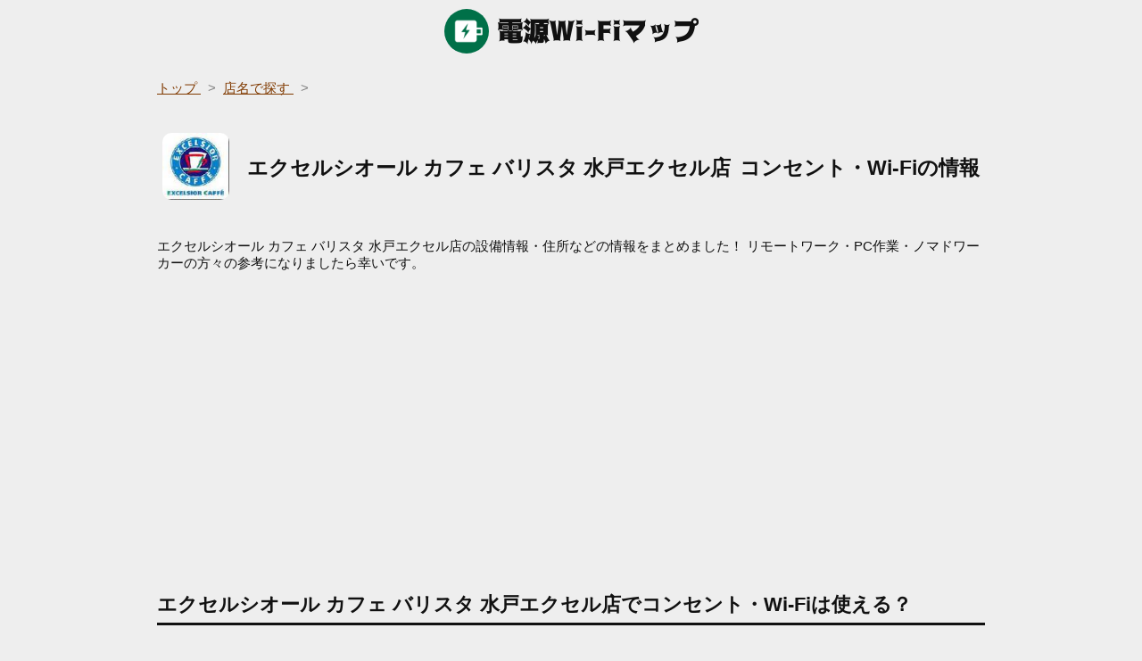

--- FILE ---
content_type: image/svg+xml
request_url: https://search-maps.com/apple_badge.svg
body_size: 2864
content:
<?xml version="1.0" encoding="utf-8"?>
<!-- Generator: Adobe Illustrator 16.0.0, SVG Export Plug-In . SVG Version: 6.00 Build 0)  -->
<!DOCTYPE svg PUBLIC "-//W3C//DTD SVG 1.1//EN" "http://www.w3.org/Graphics/SVG/1.1/DTD/svg11.dtd">
<svg version="1.1" id="JP_Download_on_the_App_Store"
	 xmlns="http://www.w3.org/2000/svg" xmlns:xlink="http://www.w3.org/1999/xlink" x="0px" y="0px" width="135px" height="40px"
	 viewBox="0 0 135 40" enable-background="new 0 0 135 40" xml:space="preserve">
<g>
	<path fill="#A6A6A6" d="M130.197,40H4.729C2.122,40,0,37.872,0,35.268V4.726C0,2.12,2.122,0,4.729,0h125.468
		C132.803,0,135,2.12,135,4.726v30.542C135,37.872,132.803,40,130.197,40L130.197,40z"/>
	<path d="M134.032,35.268c0,2.116-1.714,3.83-3.834,3.83H4.729c-2.119,0-3.839-1.714-3.839-3.83V4.725
		c0-2.115,1.72-3.835,3.839-3.835h125.468c2.121,0,3.834,1.72,3.834,3.835L134.032,35.268L134.032,35.268z"/>
	<g>
		<g>
			<g>
				<path fill="#FFFFFF" d="M30.128,19.784c-0.029-3.223,2.639-4.791,2.761-4.864c-1.511-2.203-3.853-2.504-4.676-2.528
					c-1.967-0.207-3.875,1.177-4.877,1.177c-1.022,0-2.565-1.157-4.228-1.123c-2.14,0.033-4.142,1.272-5.24,3.196
					c-2.266,3.923-0.576,9.688,1.595,12.859c1.086,1.554,2.355,3.287,4.016,3.226c1.625-0.066,2.232-1.035,4.193-1.035
					c1.943,0,2.513,1.035,4.207,0.996c1.744-0.027,2.842-1.56,3.89-3.127c1.255-1.779,1.759-3.533,1.779-3.623
					C33.507,24.924,30.161,23.646,30.128,19.784z"/>
				<path fill="#FFFFFF" d="M26.928,10.306c0.874-1.093,1.472-2.58,1.306-4.089c-1.265,0.056-2.847,0.875-3.758,1.944
					c-0.806,0.942-1.526,2.486-1.34,3.938C24.557,12.205,26.016,11.382,26.928,10.306z"/>
			</g>
		</g>
		<g>
			<path fill="#FFFFFF" d="M54.023,17.179h-2.006l-1.1-3.455h-3.821l-1.047,3.455h-1.955l3.787-11.761h2.338L54.023,17.179z
				 M50.586,12.275l-0.995-3.071c-0.104-0.314-0.303-1.053-0.593-2.216h-0.035c-0.117,0.5-0.303,1.239-0.559,2.216l-0.977,3.071
				H50.586z"/>
			<path fill="#FFFFFF" d="M63.742,12.833c0,1.443-0.391,2.583-1.176,3.42c-0.701,0.745-1.572,1.117-2.613,1.117
				c-1.125,0-1.932-0.401-2.422-1.204v4.45h-1.885v-9.13c0-0.906-0.023-1.835-0.07-2.788h1.658l0.105,1.344h0.034
				c0.629-1.012,1.582-1.519,2.861-1.519c1.002,0,1.836,0.396,2.506,1.187C63.408,10.501,63.742,11.542,63.742,12.833z
				 M61.824,12.903c0-0.826-0.188-1.506-0.559-2.042c-0.408-0.558-0.955-0.837-1.641-0.837c-0.465,0-0.887,0.154-1.266,0.462
				s-0.625,0.712-0.742,1.213c-0.059,0.232-0.086,0.425-0.086,0.576v1.414c0,0.617,0.188,1.137,0.566,1.562
				c0.379,0.425,0.869,0.637,1.475,0.637c0.709,0,1.262-0.273,1.658-0.82C61.625,14.521,61.824,13.799,61.824,12.903z"/>
			<path fill="#FFFFFF" d="M73.497,12.833c0,1.443-0.392,2.583-1.177,3.42c-0.701,0.745-1.572,1.117-2.613,1.117
				c-1.124,0-1.931-0.401-2.422-1.204v4.45H65.4v-9.13c0-0.906-0.023-1.835-0.069-2.788h1.657l0.104,1.344h0.035
				c0.628-1.012,1.582-1.519,2.861-1.519c1,0,1.835,0.396,2.505,1.187C73.162,10.501,73.497,11.542,73.497,12.833z M71.578,12.903
				c0-0.826-0.188-1.506-0.559-2.042c-0.408-0.558-0.955-0.837-1.642-0.837c-0.465,0-0.887,0.154-1.265,0.462
				c-0.379,0.308-0.626,0.712-0.742,1.213c-0.059,0.232-0.087,0.425-0.087,0.576v1.414c0,0.617,0.188,1.137,0.567,1.562
				c0.377,0.425,0.87,0.637,1.474,0.637c0.71,0,1.263-0.273,1.657-0.82C71.378,14.521,71.578,13.799,71.578,12.903z"/>
			<path fill="#FFFFFF" d="M86.759,13.881c0,1-0.349,1.814-1.045,2.443c-0.766,0.687-1.834,1.029-3.202,1.029
				c-1.266,0-2.281-0.244-3.047-0.733l0.436-1.57c0.826,0.489,1.733,0.733,2.724,0.733c0.709,0,1.263-0.16,1.657-0.48
				c0.396-0.32,0.594-0.747,0.594-1.282c0-0.477-0.163-0.878-0.488-1.204c-0.326-0.326-0.867-0.628-1.623-0.908
				c-2.06-0.768-3.089-1.89-3.089-3.368c0-0.965,0.363-1.756,1.091-2.373s1.689-0.925,2.889-0.925c1.07,0,1.959,0.186,2.67,0.558
				L85.85,7.337c-0.666-0.36-1.418-0.541-2.26-0.541c-0.665,0-1.186,0.163-1.559,0.489c-0.315,0.291-0.473,0.646-0.473,1.064
				c0,0.465,0.18,0.849,0.541,1.152c0.313,0.279,0.883,0.582,1.709,0.907c1.012,0.407,1.758,0.884,2.233,1.431
				C86.52,12.386,86.759,13.066,86.759,13.881z"/>
			<path fill="#FFFFFF" d="M93.006,10.111H90.93v4.118c0,1.047,0.366,1.571,1.1,1.571c0.337,0,0.615-0.029,0.838-0.087l0.052,1.431
				c-0.372,0.139-0.86,0.209-1.466,0.209c-0.744,0-1.326-0.227-1.744-0.68c-0.419-0.454-0.629-1.216-0.629-2.286v-4.275h-1.238
				V8.698h1.238V7.145l1.85-0.558v2.111h2.077L93.006,10.111L93.006,10.111z"/>
			<path fill="#FFFFFF" d="M102.357,12.869c0,1.303-0.373,2.373-1.116,3.211c-0.779,0.861-1.814,1.291-3.104,1.291
				c-1.246,0-2.238-0.413-2.977-1.239c-0.739-0.826-1.108-1.867-1.108-3.124c0-1.314,0.382-2.391,1.144-3.229
				c0.763-0.837,1.789-1.256,3.08-1.256c1.244,0,2.244,0.413,3.002,1.239C101.997,10.565,102.357,11.601,102.357,12.869z
				 M100.402,12.912c0-0.777-0.168-1.444-0.506-2.001c-0.396-0.672-0.959-1.009-1.691-1.009c-0.757,0-1.332,0.336-1.729,1.009
				c-0.338,0.557-0.506,1.236-0.506,2.036c0,0.777,0.168,1.444,0.506,2.001c0.407,0.673,0.979,1.009,1.711,1.009
				c0.722,0,1.285-0.342,1.691-1.026C100.229,14.362,100.402,13.689,100.402,12.912z"/>
			<path fill="#FFFFFF" d="M108.482,10.356c-0.187-0.035-0.385-0.052-0.594-0.052c-0.662,0-1.176,0.25-1.535,0.75
				c-0.313,0.442-0.472,1.001-0.472,1.675v4.45h-1.885v-5.811c0-0.978-0.019-1.867-0.054-2.67h1.642l0.069,1.623h0.053
				c0.197-0.558,0.512-1.006,0.941-1.343c0.42-0.303,0.873-0.454,1.361-0.454c0.176,0,0.331,0.012,0.471,0.035v1.797H108.482z"/>
			<path fill="#FFFFFF" d="M116.91,12.537c0,0.337-0.023,0.623-0.069,0.855h-5.653c0.022,0.837,0.297,1.478,0.819,1.919
				c0.478,0.396,1.095,0.593,1.851,0.593c0.838,0,1.6-0.133,2.285-0.401l0.297,1.309c-0.803,0.349-1.75,0.523-2.844,0.523
				c-1.314,0-2.348-0.387-3.098-1.161c-0.751-0.773-1.126-1.812-1.126-3.115c0-1.279,0.351-2.344,1.047-3.193
				c0.733-0.907,1.722-1.361,2.968-1.361c1.221,0,2.146,0.454,2.773,1.361C116.66,10.589,116.91,11.479,116.91,12.537z
				 M115.113,12.048c0.012-0.558-0.11-1.041-0.366-1.448c-0.326-0.523-0.826-0.785-1.501-0.785c-0.616,0-1.117,0.256-1.501,0.768
				c-0.313,0.408-0.5,0.896-0.558,1.466L115.113,12.048L115.113,12.048z"/>
		</g>
		<g>
			<g>
				<path fill="#FFFFFF" d="M46.313,26.928c0.211-0.878,0.363-1.791,0.468-2.703l1.007,0.129c-0.117,0.83-0.281,1.674-0.479,2.504
					c0.304-0.022,0.573-0.034,0.796-0.034c1.604,0,2.329,0.843,2.329,2.598c0,1.791-0.316,3.384-0.749,4.099
					c-0.352,0.571-0.761,0.782-1.51,0.782c-0.551,0-1.194-0.082-1.697-0.198l0.07-0.947c0.456,0.152,1.029,0.223,1.428,0.223
					c0.444,0,0.632-0.07,0.843-0.387c0.374-0.551,0.62-1.955,0.62-3.535c0-1.275-0.387-1.708-1.393-1.708
					c-0.281,0-0.608,0.012-0.96,0.035c-0.644,2.364-1.533,4.541-2.563,6.026l-0.889-0.479c0.994-1.346,1.86-3.301,2.445-5.466
					c-0.808,0.093-1.649,0.222-2.387,0.362l-0.176-0.937C44.348,27.15,45.377,27.021,46.313,26.928z M53.991,30.965l-1.007,0.246
					c-0.199-1.533-0.878-3.277-2.142-4.564l0.819-0.525C53.02,27.525,53.78,29.467,53.991,30.965z"/>
				<path fill="#FFFFFF" d="M56.762,30.24c1.17-0.82,2.633-1.381,3.886-1.381c1.813,0,2.914,0.877,2.914,2.387
					c0,1.873-1.533,3.055-5.173,3.055c-0.152,0-0.363,0-0.551-0.012l-0.21-0.947c0.28,0.012,0.632,0.023,0.854,0.023
					c2.927,0,4.05-0.832,4.05-2.096c0-1.029-0.679-1.568-2.095-1.568c-1.206,0-2.587,0.668-3.909,1.814l-0.808-0.353
					c0-2.527,0.27-3.744,1.159-5.021l0.924,0.314C56.983,27.595,56.762,28.66,56.762,30.24z M56.656,25.137l0.258-0.936
					c1.626,0.246,4.084,0.795,5.243,1.217l-0.27,0.925C60.834,25.934,58.248,25.336,56.656,25.137z"/>
				<path fill="#FFFFFF" d="M68.264,28.191c0.854,0.479,1.967,1.205,2.752,1.803c0.713-1.053,1.192-2.235,1.438-3.418h-3.78
					c-0.854,1.357-1.967,2.691-3.055,3.547l-0.784-0.668c1.627-1.182,3.229-3.486,3.909-5.242l0.982,0.339
					c-0.141,0.353-0.315,0.714-0.516,1.101h3.77l0.748,0.41c-0.818,3.769-3.03,6.929-6.447,8.31l-0.714-0.865
					c1.557-0.573,2.844-1.532,3.826-2.692c-0.783-0.644-1.941-1.416-2.762-1.859L68.264,28.191z M72.887,23.826
					c0.48,0.48,0.854,0.982,1.229,1.568l-0.527,0.375c-0.351-0.574-0.737-1.102-1.205-1.558L72.887,23.826z M74.408,23.486
					c0.49,0.492,0.854,0.996,1.217,1.592l-0.55,0.363c-0.327-0.598-0.714-1.111-1.183-1.592L74.408,23.486z"/>
				<path fill="#FFFFFF" d="M80.434,26.261v-2.024h1.064v2.024h3.064l0.891,0.362c-0.292,3.57-1.697,6.344-5.441,7.701l-0.645-0.912
					c3.453-1.171,4.693-3.477,4.869-6.18h-6.25v2.69h-1.053V26.26L80.434,26.261L80.434,26.261z"/>
				<path fill="#FFFFFF" d="M91.255,27.35l-0.69,0.854c-0.644-0.573-2.049-1.593-3.02-2.106l0.655-0.843
					C89.207,25.84,90.529,26.752,91.255,27.35z M95.762,27.373l0.678,0.795c-1.604,2.609-4.893,5.104-8.086,6.051l-0.527-1.006
					C90.95,32.416,94.204,29.994,95.762,27.373z"/>
				<path fill="#FFFFFF" d="M106.924,25.723v7.854h-8.355v-7.854H106.924z M105.848,32.568v-5.863H99.62v5.863H105.848z"/>
				<path fill="#FFFFFF" d="M118.857,28.754v1.076h-9.526v-1.076H118.857z"/>
				<path fill="#FFFFFF" d="M128.288,30.428l-0.679,0.865c-1.252-0.912-3.113-1.954-4.646-2.68v5.688h-1.076V24.236h1.076v3.242
					C124.625,28.238,126.79,29.42,128.288,30.428z M125.562,25.477c0.42,0.435,0.842,1.019,1.158,1.558l-0.516,0.327
					c-0.28-0.526-0.727-1.146-1.123-1.557L125.562,25.477z M126.79,24.739c0.41,0.433,0.843,1.007,1.171,1.545l-0.516,0.327
					c-0.28-0.504-0.737-1.123-1.135-1.533L126.79,24.739z"/>
			</g>
		</g>
	</g>
</g>
</svg>


--- FILE ---
content_type: text/javascript; charset=utf-8
request_url: https://search-maps.com/_nuxt/static/1707398277/charge_wifi/stores/16eea71b583/payload.js
body_size: 246
content:
__NUXT_JSONP__("/charge_wifi/stores/16eea71b583", (function(a,b,c){return {data:[{breadCrumb:[{name:"トップ",url:c},{name:"店名で探す",url:c}],data:{name:"エクセルシオール カフェ バリスタ 水戸エクセル店",address:"茨城県水戸市宮町１‐１‐１ 水戸エクセルビル２Ｆ",available:"平日: 06:45 - 22:00\n土曜: 07:00 - 22:00\n日祝: 07:00 - 21:00",lan:["wifi docomo","wifi au","wifi softbank"],tap:true,category:"excelsior",url:"https:\u002F\u002Fwww.doutor.co.jp\u002Fdcs\u002F",latitude:36.3710522,longitude:140.47561,ID:"16eea71b583",dist:1017.9772702450937},nears:[a,a,a,a,a],nearStations:[{point:["140.484495","36.383582"],place_id:"ChIJ02YgJaUlImAR1BHZoHvoAFI",prefecture:b,dist:1.6061262633574618,name:"常陸青柳"},{point:["140.456292","36.373041"],place_id:"ChIJ43-jq1wkImARp4mE6T4X_tQ",prefecture:b,dist:1.7456185024246158,name:"偕楽園"},{point:["140.482914","36.404171"],place_id:"ChIJ6dpihNolImARmVDunl3rqg4",prefecture:b,dist:3.7444208586849816,name:"常陸津田"},{point:["140.516012","36.361746"],place_id:"ChIJH27zrvcvImARQfQgJSWtasc",prefecture:b,dist:3.7668544354919122,name:"東水戸"},{point:["140.524542","36.388099"],place_id:"ChIJp09SxZwvImAR2fUs1Ip3KWo",prefecture:b,dist:4.778436043696284,name:"日工前"}]}],fetch:{},mutations:a}}(void 0,"茨城県","\u002F")));

--- FILE ---
content_type: text/javascript; charset=utf-8
request_url: https://search-maps.com/_nuxt/static/1707398277/charge_wifi/stores/16eea71b583/state.js
body_size: -284
content:
window.__NUXT__=(function(a){return {staticAssetsBase:"\u002F_nuxt\u002Fstatic\u002F1707398277",layout:"default",error:a,serverRendered:true,routePath:"\u002Fcharge_wifi\u002Fstores\u002F16eea71b583",config:{_app:{basePath:"\u002F",assetsPath:"\u002F_nuxt\u002F",cdnURL:a}}}}(null));